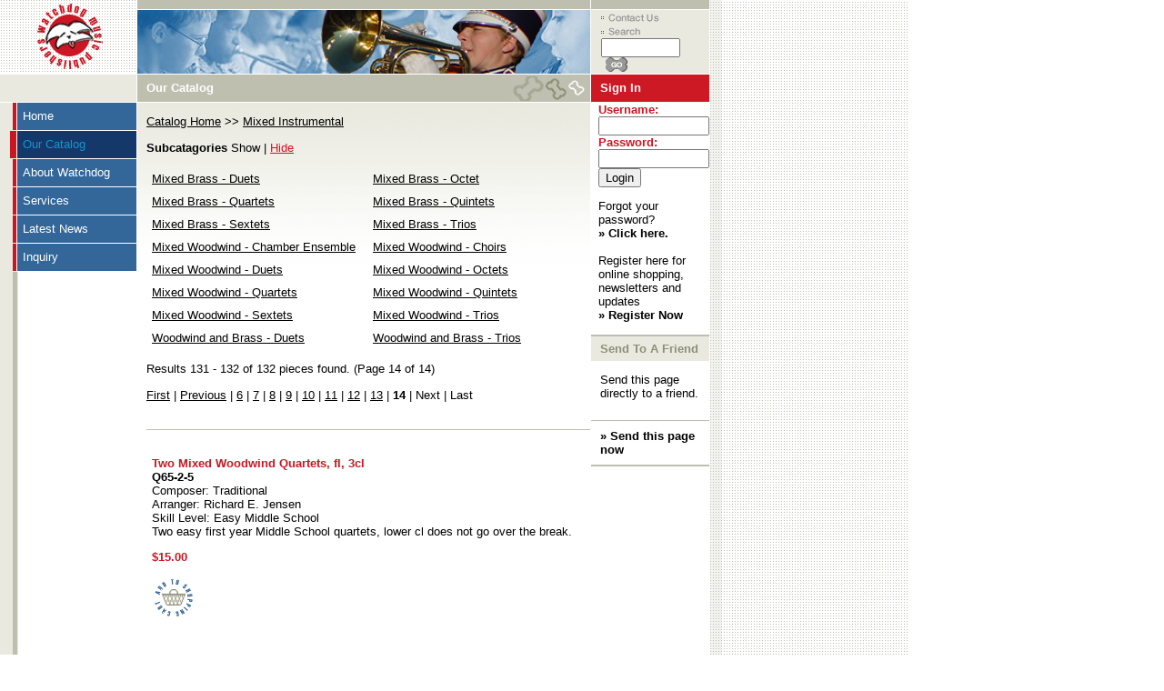

--- FILE ---
content_type: text/html
request_url: https://watchdogmusic.com/catalog.asp?c=4&p=14
body_size: 4452
content:
<!DOCTYPE html>
<html lang="en">
	<head>
		<meta charset="utf-8" />
		<title>Watchdog Music Publishers - Our Catalog : Sheet Music For Everyone</title>
		<meta name="description" content="Catalog, sheet music, Barbara Littell Bruske, Richard E. Jensen, music for woodwind, brass, band, saxophone, percussion, flute, clarinet, bass clarinet, oboe, bassoon, trumpet, trombone, frenchhorn, tuba">
		<meta name="keywords" content="music, sheet music, music for band, duets, trios, quartets and larger ensembles in many woodwind, brass, and percussion combinations, from easy to advanced">
		<script type="text/javascript" src="wd.js"></script>
		<link rel="stylesheet" type="text/css" href="structure4.css">
		<link rel="stylesheet" type="text/css" href="wd.css">
		<link rel="stylesheet" type="text/css" href="moz.css">
		<meta http-equiv="imagetoolbar" content="no">
		<meta name="robots" content="index,follow">
		<link href="css/bandaid.css" rel="stylesheet" />
	</head>
	<body>
		<table border="0" cellpadding="0" cellspacing="0" style="height: 100%; width: 780px;">
			<tr class="bgfff">
				<td class="td_0" rowspan="2" colspan="2"><a href="default.asp"><img src="images/logo_t4.gif" class="td_0" border="0" alt=""></a></td>
				<td class="td_1">&nbsp;</td>
				<td class="td_2">&nbsp;</td>
			</tr>
			<tr class="bgfff">
				<td class="td_3"><img src="images/header_final.jpg" class="td_13" alt=""></td>
				<td class="td_4" style="padding-top: 0px; padding-left: 11px;">
					<a href="inquiry.asp"><img src="images/nContact.gif" alt="contact us" style="width: 64px; height: 15px;" border="0"></a><br />
					<img src="images/nSearch.gif" alt="" width="64" height="15" /> 
					<form method="get" action="search.asp">
						<input type="text" name="search" style="width: 79px;" /> <input type="image" src="images/Go.gif" alt="Go" style="width: 30px; height: 16px; margin-left: 4px;">
					</form>
				</td>
			</tr>
			<tr>
				<td class="td_5" colspan="2">&nbsp;</td>
				<td class="td_6">Our Catalog</td>
				<td class="td_7 signinheader">Sign In</td>
			</tr>
			<tr>
				<td class="td_15" valign="top" colspan="2" width="150">
					<table border="0" width="" cellpadding="0" cellspacing="0">
						<tr>
							<td width="20" class="inside_nav_box" id="navbox1">&nbsp;</td>
							<td width="130" class="inside_nav" id="navtxt1"><a href="default.asp" class="topnav" onmouseover="navRoll(1,'_on')" onmouseout="navRoll(1,'')">Home</a></td>
						</tr>
						<tr>
							<td width="20" class="inside_nav_box_on" id="navbox">&nbsp;</td>
							<td width="130" class="inside_nav_on" id="navtxt"><a href="catalog.asp" class="topnav_on">Our Catalog</a></td>
						</tr>
						<tr>
							<td width="20" class="inside_nav_box" id="navbox3">&nbsp;</td>
							<td width="130" class="inside_nav" id="navtxt3"><a href="about.asp" class="topnav" onmouseover="navRoll(3,'_on')" onmouseout="navRoll(3,'')">About Watchdog</a></td>
						</tr>
						<tr>
							<td width="20" class="inside_nav_box" id="navbox4">&nbsp;</td>
							<td width="130" class="inside_nav" id="navtxt4"><a href="services.asp" class="topnav" onmouseover="navRoll(4,'_on')" onmouseout="navRoll(4,'')">Services</a></td>
						</tr>
						<tr>
							<td width="20" class="inside_nav_box" id="navbox5">&nbsp;</td>
							<td width="130" class="inside_nav" id="navtxt5"><a href="news.asp" class="topnav" onmouseover="navRoll(5,'_on')" onmouseout="navRoll(5,'')">Latest News</a></td>
						</tr>
						<tr>
							<td width="20" class="inside_nav_box" id="navbox6">&nbsp;</td>
							<td width="130" class="inside_nav" id="navtxt6"><a href="inquiry.asp" class="topnav" onmouseover="navRoll(6,'_on')" onmouseout="navRoll(6,'')">Inquiry</a></td>
						</tr>
					</table>
				</td>
				<td class="td_16" valign="top">
					<table cellpadding="0" cellspacing="0" border="0" style="width: 498px; height: 100%;">
						<tr>
							<td class="bg" valign="top">
								<div style="margin-left: 10px;">
									<p><a href="catalog.asp">Catalog Home</a> &gt;&gt; <a href="catalog.asp?c=4">Mixed Instrumental</a></p>
									<div id="subcat_hide" style="display: none; visibility: hidden;">
										<p><b>Subcatagories</b> 
										<span class="subsh"><a href="#" onclick="toggle('subcat_show', 'subcat_hide');">Show</a> | Hide</span></p>
									</div>
									<div id="subcat_show">
										<p><b>Subcatagories</b> 
										<span class="subsh">Show | <a href="#" onclick="toggle('subcat_hide', 'subcat_show');">Hide</a></span></p>
										<table width="100%" cellpadding="4" cellspacing="2" border="0">
											<tr>
												<td style="width: 50%;" valign="top"><a href="catalog.asp?c=4&amp;s=57">Mixed Brass - Duets</a></td>
												<td style="width: 50%;" valign="top"><a href="catalog.asp?c=4&amp;s=67">Mixed Brass - Octet</a></td>
											</tr>
											<tr>
												<td style="width: 50%;" valign="top"><a href="catalog.asp?c=4&amp;s=66">Mixed Brass - Quartets</a></td>
												<td style="width: 50%;" valign="top"><a href="catalog.asp?c=4&amp;s=44">Mixed Brass - Quintets</a></td>
											</tr>
											<tr>
												<td style="width: 50%;" valign="top"><a href="catalog.asp?c=4&amp;s=226">Mixed Brass - Sextets</a></td>
												<td style="width: 50%;" valign="top"><a href="catalog.asp?c=4&amp;s=49">Mixed Brass - Trios</a></td>
											</tr>
											<tr>
												<td style="width: 50%;" valign="top"><a href="catalog.asp?c=4&amp;s=53">Mixed Woodwind - Chamber Ensemble</a></td>
												<td style="width: 50%;" valign="top"><a href="catalog.asp?c=4&amp;s=40">Mixed Woodwind - Choirs</a></td>
											</tr>
											<tr>
												<td style="width: 50%;" valign="top"><a href="catalog.asp?c=4&amp;s=54">Mixed Woodwind - Duets</a></td>
												<td style="width: 50%;" valign="top"><a href="catalog.asp?c=4&amp;s=48">Mixed Woodwind - Octets</a></td>
											</tr>
											<tr>
												<td style="width: 50%;" valign="top"><a href="catalog.asp?c=4&amp;s=52">Mixed Woodwind - Quartets</a></td>
												<td style="width: 50%;" valign="top"><a href="catalog.asp?c=4&amp;s=55">Mixed Woodwind - Quintets</a></td>
											</tr>
											<tr>
												<td style="width: 50%;" valign="top"><a href="catalog.asp?c=4&amp;s=68">Mixed Woodwind - Sextets</a></td>
												<td style="width: 50%;" valign="top"><a href="catalog.asp?c=4&amp;s=46">Mixed Woodwind - Trios</a></td>
											</tr>
											<tr>
												<td style="width: 50%;" valign="top"><a href="catalog.asp?c=4&amp;s=166">Woodwind and Brass - Duets</a></td>
												<td style="width: 50%;" valign="top"><a href="catalog.asp?c=4&amp;s=205">Woodwind and Brass - Trios</a></td>
											</tr>
										</table>
									</div>
									<p>Results 131 - 132 of 132 pieces found. (Page 14 of 14)</p>

									<p><a href="catalog.asp?c=4&amp;p=1">First</a> | <a href="catalog.asp?c=4&amp;p=13">Previous</a> | <a href="catalog.asp?c=4&amp;p=6">6</a> | <a href="catalog.asp?c=4&amp;p=7">7</a> | <a href="catalog.asp?c=4&amp;p=8">8</a> | <a href="catalog.asp?c=4&amp;p=9">9</a> | <a href="catalog.asp?c=4&amp;p=10">10</a> | <a href="catalog.asp?c=4&amp;p=11">11</a> | <a href="catalog.asp?c=4&amp;p=12">12</a> | <a href="catalog.asp?c=4&amp;p=13">13</a> | <strong>14</strong> | Next | Last</p>
									<div class="hr"></div>
									<table cellpadding="4" cellspacing="2" border="0">
										<tr>
											<td valign="top">
												<p><a name="702"></a><span class="redtitle">Two Mixed Woodwind Quartets, fl, 3cl</span><br />
												<span class="bld">Q65-2-5</span><br />
												Composer: Traditional<br />
												Arranger: Richard E. Jensen<br />
												Skill Level: Easy Middle School<br />
												Two easy first year Middle School quartets, lower cl does not go over the break.</p>
												<p><span class="redtitle">$15.00</span></p>
<p><a href="memberlogin.asp?c=4&p=14&prod_key_r=702"><img src="images/add.gif" border="0" alt="Add To Cart"></a></p>											</td>
										</tr>
									</table>
									<div class="hr"></div>
									<table cellpadding="4" cellspacing="2" border="0">
										<tr>
											<td valign="top">
												<p><a name="126"></a><span class="redtitle">Woodwind Ensembles For The Full Band Ww Section</span><br />
												<span class="bld">E13</span><br />
												Composers: Bach, Dvorak, Mozart, Richard E. Jensen<br />
												Arranger: Richard E. Jensen<br />
												Skill Level: Advanced Middle School to Easy High School<br />
												Includes warm ups, chords, Bach chorale and 3 concert works  Warm up and Bach Chorale #217  New World Themes  Allegro--Mozart  Colorama--Jensen  useful for a class woodwind sectioin</p>
												<p><span class="redtitle">$35.00</span></p>
<p><a href="memberlogin.asp?c=4&p=14&prod_key_r=126"><img src="images/add.gif" border="0" alt="Add To Cart"></a></p>											</td>
										</tr>
									</table>
									<div class="hr"></div>
									<p>Results 131 - 132 of 132 pieces found. (Page 14 of 14)</p>

									<p><a href="catalog.asp?c=4&amp;p=1">First</a> | <a href="catalog.asp?c=4&amp;p=13">Previous</a> | <a href="catalog.asp?c=4&amp;p=6">6</a> | <a href="catalog.asp?c=4&amp;p=7">7</a> | <a href="catalog.asp?c=4&amp;p=8">8</a> | <a href="catalog.asp?c=4&amp;p=9">9</a> | <a href="catalog.asp?c=4&amp;p=10">10</a> | <a href="catalog.asp?c=4&amp;p=11">11</a> | <a href="catalog.asp?c=4&amp;p=12">12</a> | <a href="catalog.asp?c=4&amp;p=13">13</a> | <strong>14</strong> | Next | Last</p>
								</div>
							</td>
						</tr>
					</table>
				</td>
				<td class="td_17" valign="top">
					<div style="margin-left: 8px;">
						<form action="memberlogin.asp" method="post" id="form">
							<input type="hidden" name="strAction" value="memberlogin" />
							<span class="redtitle">Username:</span><br />
							<input type="text" id="fusername" name="fusername" style="width: 114px" class="txt"><br />
							<span class="redtitle">Password:</span><br />
							<input type="password" id="fpassword" name="fpassword" style="width: 114px" class="txt"><br />
							<input type="submit" value="Login" ><br />
							<!--a class="boldlink" href="javascript: document.forms[1].submit();">&raquo; Login</a><br /-->
						</form>
						<p>Forgot your password?<br />
						<a href="password.asp" class="boldlink">&raquo; Click here.</a><br /><br />
						Register here for online shopping, newsletters and updates <br />
						<a href="register.asp" class="boldlink">&raquo; Register Now</a>
						</p>
					</div>
					<div class="rightheading">Send To A Friend</div>
					<div class="indent"><p>Send this page directly to a friend.</p></div>
					<div class="nr_bottom"></div>
					<div class="indent"><a href="mailto:?Subject=Watchdog Website Recommendation&body=http://watchdogmusic.com/catalog.asp" class="boldlink">&raquo; Send this page now</a></div>
					<div class="nr_bottom2"></div>
				</td>
			</tr>
			<tr>
				<td colspan="2"></td>
				<td class="xtd_8">

					<div class="td_18"></div>
					<p class="greytext">&copy; 2026 Watchdog Music Publishers. All Rights Reserved.</p>
					<p>&nbsp;</p>

				</td>
				<td></td>
			</tr>
			<tr>
				<td class="td_9">&nbsp;</td>
				<td class="td_10">&nbsp;</td>
				<td class="td_11">&nbsp;</td>
				<td class="td_12"><a href="privacy.asp" class="boldlink indent">&raquo; Privacy Policy</a></td>
			</tr>
		</table>
	</body>
</html>

--- FILE ---
content_type: text/css
request_url: https://watchdogmusic.com/structure4.css
body_size: 1651
content:
/*
This stylesheet is just for structure. Fonts should be declared in wd.css
*/
body { 
	margin: 0px; 
	background-image: url(images/bgTile.gif);
	}
body, td, input, select, textarea {
	font-family: Verdana, Sans-Serif;
	}
form {
	margin: 0px;
}

td, input, select, textarea {
	color: #000000;
	font-size: 9px;
}

a { color: black; }
a:hover { text-decoration: none; }

/*
#8e8e78; dark tan
#BEBFAF; medium tan
#E9E9DF; light tan
*/

.td_1, .td_2, .td_3, .td_4, .td_5, .td_6, .td_7 { border-bottom: solid 1px #ffffff; }
.xtd_0, .td_1, .td_3, .td_5, .td_6, .td_10, .td_11 { border-right: solid 1px #ffffff; }
.td_1, .td_2 { background-color: #BEBFAF; }
.td_4, .td_5, .td_9, .td_10, .td_11, .td_12, .lightanbg { background-color: #E9E9DF; }
.td_0, .td_5  { width: 150px; }
.td_1, .td_11, .td_13 { width: 498px; }
.td_9, .td_10, .td_11, .td_12 { height: 24px; }
.td_2, .td_12, .td_14, .td_17 { width: 130px; }
.td_1, .td_2  { line-height: 1px; height: 10px; }
.td_5, .td_14 { height: 27px; }

.td_0 { height: 81px; }
.td_6  { background: url(images/bgBones.gif) right no-repeat #BEBFAF; line-height: 27px; font-weight: bold; padding-left: 10px; color: white; font-size: 10px; }
.td_6a  { font-weight: bold; color: white; background-color: BEBFAF; }
.td_8  { border-top: solid 21px #E9E9DF; }
.td_9  { border-top: solid 4px #E9E9DF; width: 14px; }
.td_10 { border-top: solid 4px #BEBFAF; width: 136px; }
.td_11 { border-top: solid 4px #dadaca; }
.td_12 { border-top: solid 4px #dadaca; }
.td_13 { height: 70px; }
.td_15 { height: 150px; }
.td_16 { width: 489px; height: 80%; }
.td_18 { border-bottom: solid 1px #ffffff; border-top: solid 1px #ffffff; height: 21px; background-color: #E9E9DF; width: 498px; }

.rightheading {
	border-top: solid 2px #BEBFAF;
	background-color: #E9E9DF;
	color: #8e8e78;
	line-height: 27px; 
	font-weight: bold; 
	margin-left: 10px;
	padding-left: 10px;
	background-attachment: fixed;
	background-image: url(images/rightheaderbone.gif);
	background-repeat: no-repeat;
}

/* menu colors */

/* heading
		not the active heading, not moused over 
*/
.inside_nav {
	color: #ffffff;
	background-color: #336699;
	border-bottom: solid 1px #ffffff;
	height: 22px;
	padding-left: 6px;
	width: 130px;
}
/* heading
		the active heading
		or not the active heading moused over 
*/
.inside_nav_on {
	color: #1593cc;
	background-color: #15386b;
	border-bottom: solid 1px #ffffff;
	height: 22px;
	padding-left: 6px;
	width: 130px;
}

.topnav:link		{ color: #ffffff; text-decoration: none; }
.topnav:visited		{ color: #ffffff; text-decoration: none; }
.topnav:hover		{ color: #1593cc; text-decoration: none; }
.topnav_on:link		{ color: #1593cc; text-decoration: none; }
.topnav_on:visited	{ color: #1593cc; text-decoration: none; }
.topnav_on:hover	{ color: #ffffff; text-decoration: none; }

.inside_nav_box {
	border-left: solid 14px #E9E9DF;
	border-right: solid 1px #ffffff;
	border-bottom: solid 1px #E9E9DF;
	background-color: #CC1522;
	width: 5px;
}
/* #E9E9DF - tan */
/* #CC1522 - red */

.inside_nav_box_on {
	border-left: solid 11px #E9E9DF;
	border-right: solid 1px #ffffff;
	border-bottom: solid 1px #E9E9DF;
	background-color: #CC1522;
	width: 8px;
}

.menu_subheading {
	color: #668cb3;
	background-color: #ffffff;
	border-right: solid 1px #ffffff;
	border-bottom: solid 1px #E9E9DF;
	height: 22px;
	padding-left: 6px;
}

.subnav:link		{ color: #668cb3; text-decoration: none; }
.subnav:visited		{ color: #668cb3; text-decoration: none; }
.subnav:hover		{ color: #d95059; text-decoration: none; }
.subnav_on:link		{ color: #d95059; text-decoration: none; }
.subnav_on:visited	{ color: #d95059; text-decoration: none; }
.subnav_on:hover	{ color: #668cb3; text-decoration: none; }

.menu_subheading_bullet {
	border-left: solid 11px #E9E9DF;
	border-right: solid 1px #ffffff;
	border-bottom: solid 1px #E9E9DF;
	background-color: #cc1522;
	width: 5px;
}

.hdr162 { background:url(images/bgHeader162.jpg);line-height:23px;color:#fff;width:162px; }
.hdr326 { background:url(images/bgHeader326.jpg);line-height:23px;color:#fff;width:326px; }
.indent { margin-left:10px; }
.new_releases {
	padding-right: 0px;
	padding-left: 0px;
	padding-bottom: 0px;
	margin: 0px 0px 0px 10px;
	padding-top: 0px;
}
.new_releases p {
	padding-right: 0px;
	padding-left: 0px;
	padding-bottom: 0px;
	margin: 9px 0px 0px 0px;
	padding-top: 0px;
}

.boldlink { font-weight: bold; color: #000000; text-decoration: none; }
.boldlink:hover { font-weight: bold; color: #000000; text-decoration: underline; }
.nr_bottom { border-bottom: solid 1px #BEBFAF; padding-bottom: 9px; margin-bottom: 9px; }
.nr_bottom2 { border-bottom: solid 2px #BEBFAF; padding-bottom: 9px; }

.default_content { margin-left: 15px; padding-right: 6px; }
.default_content a { font-weight: bold; text-decoration: none; color: #000000; }
.default_content a:hover { font-weight: bold; text-decoration: underline; color: #000000; }

.greytext { color: #989c9f; }
.greytext a { color: #000000; }
.greytext a:hover { color: #000000; }
.txt { color: #666; }
.bg { background: url(images/bgHm.gif) repeat-x; }

.hr { border-top: solid 1px #BEBFAF; margin-top: 30px; margin-bottom: 10px; }



--- FILE ---
content_type: text/css
request_url: https://watchdogmusic.com/wd.css
body_size: 57
content:
.redtitle { font-weight: bold; color: #cc1522; }
.more { font-weight: bold; }
/* input, select, textarea { xfont-size: 10px; } */
.bld { font-weight: bold; }

.subsh { }
.subsh a:link { color: #cc1522; }
.subsh a:active { color: #cc1522; }
.subsh a:visited { color: #cc1522; }
.subsh a:hover { color: #cc1522; text-decoration: none; }


--- FILE ---
content_type: text/css
request_url: https://watchdogmusic.com/moz.css
body_size: -113
content:
.inside_nav, .inside_nav_on {
	border-right: solid 1px #ffffff;
}

--- FILE ---
content_type: text/css
request_url: https://watchdogmusic.com/css/bandaid.css
body_size: 141
content:
.bgfff { background-color: #fff; }
.td_0, .td_3, .td_4 { font-size: 0pt; }

td, input, select, textarea, .td_6 {
	font-size: 10pt;
}

.inside_nav, .inside_nav_on, .td_5, .td_14 {
	height: 30px;
}

.hdr162, .hdr326, .td_6 {
	line-height: 30px;
}

.signinheader {
	background-color: rgb(205,25,36);
	color: #fff;
	font-weight: bold;
	padding-left: 10px;
}

.rightheading {
	margin-left: 0;
}

--- FILE ---
content_type: application/javascript
request_url: https://watchdogmusic.com/wd.js
body_size: 363
content:
function MM_findObj(n, d) { //v4.01
	var p,i,x;  if(!d) d=document; if((p=n.indexOf("?"))>0&&parent.frames.length) {
		d=parent.frames[n.substring(p+1)].document; n=n.substring(0,p); }
	if(!(x=d[n])&&d.all) x=d.all[n]; for (i=0;!x&&i<d.forms.length;i++) x=d.forms[i][n];
	for(i=0;!x&&d.layers&&i<d.layers.length;i++) x=MM_findObj(n,d.layers[i].document);
	if(!x && d.getElementById) x=d.getElementById(n); return x;
}

function navRoll(navid, action) {
	boxObj = MM_findObj('navbox'+navid);
	txtObj = MM_findObj('navtxt'+navid);
	
	boxObj.className = 'inside_nav_box'+action;
	txtObj.className = 'inside_nav'+action;
}

function toggle(show, hide) 
	{
	if (show !== '')
		{
		document.getElementById(show).style.display='inline';
		document.getElementById(show).style.visibility='visible'
		}

	if (hide !== '')
		{
		document.getElementById(hide).style.display='none';
		document.getElementById(hide).style.visibility='hidden'
		}
	return false;
	}
